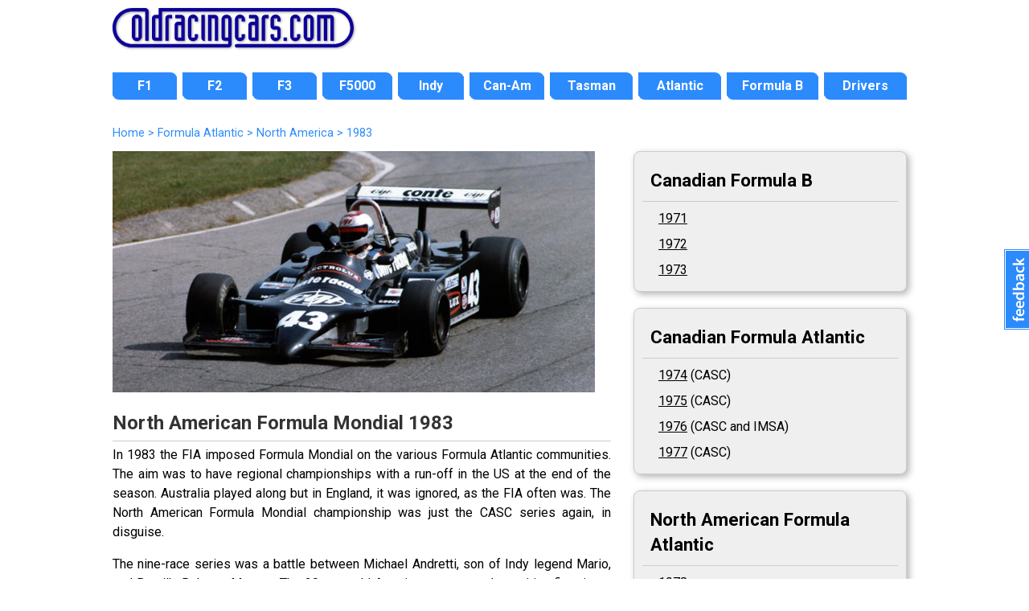

--- FILE ---
content_type: text/html; charset=UTF-8
request_url: https://www.oldracingcars.com/atlantic/canada/1983/
body_size: 6621
content:
<!DOCTYPE html>
<html lang="en"><!-- #BeginTemplate "/Templates/2018-level2.dwt.php" --><!-- DW6 -->
<head>

<meta charset="utf-8">
<!-- #BeginEditable "doctitle" --> 
<title>North American Formula Mondial 1983 &laquo; OldRacingCars.com</title>
<meta name="description" content="The FIA's attempt to turn Formula Atlantic and Formula Pacific into a global Formula Mondial was hugely damaging to the North American series.  Michael Andretti and Roberto Moreno put on a great show but after 12 seasons the CASC series died.">
<meta property="fb:admins" content="allenbrown2">
<meta property="fb:app_id" content="114363011933189">
<link rel="canonical" href="https://www.oldracingcars.com/atlantic/canada/1983/">
<meta property="og:title" content="North American Formula Mondial 1983 &laquo; OldRacingCars.com">
<meta property="og:description" content="The FIA's attempt to turn Formula Atlantic and Formula Pacific into a global Formula Mondial was hugely damaging to the North American series.  Michael Andretti and Roberto Moreno put on a great show but after 12 seasons the CASC series died.">
<meta property="og:type" content="article">
<meta property="article:author" content="allenbrown2">
<meta property="og:site_name" content="OldRacingCars.com">
<meta property="og:url" content="https://www.oldracingcars.com/atlantic/canada/1983/">
<meta property="og:image" content="https://s3-eu-west-1.amazonaws.com/orc-basics/RaltRT4-Andretti-Mosport1983-600x300.jpg">
<meta property="og:image:alt" content="1983 champion Michael Andretti in his Conte Racing/Electrolux Ralt RT4/83 at Mosport Park in September 1983.  Copyright Terry Capps 2013.  Used with permission.">
<meta name="twitter:card" content="summary_large_image">
<meta name="twitter:site" content="@oldracingcars">
<meta name="twitter:creator" content="@oldracingcars">
<meta name="twitter:title" content="North American Formula Mondial 1983">
<meta name="twitter:description" content="The FIA's attempt to turn Formula Atlantic and Formula Pacific into a global Formula Mondial was hugely damaging to the North American series.  Michael Andretti and Roberto Moreno put on a great show but after 12 seasons the CASC series died.">
<meta name="twitter:image" content="https://s3-eu-west-1.amazonaws.com/orc-basics/RaltRT4-Andretti-Mosport1983-600x300.jpg">
<!-- #EndEditable -->
<meta name="viewport" content="width=device-width, initial-scale=1.0">
<!-- 
<link rel="preconnect" href="https://fonts.googleapis.com">
<link rel="preconnect" href="https://fonts.gstatic.com" crossorigin>
<link href="https://fonts.googleapis.com/css2?family=Lato:ital,wght@0,400;0,700;1,400;1,700&family=Open+Sans:ital,wght@0,400;0,700;1,400;1,700&family=Roboto:ital,wght@0,400;0,700;1,400;1,700&display=swap" rel="stylesheet">
-->

<link rel="stylesheet" href='//fonts.googleapis.com/css?family=Roboto:400italic,400,700'>
<!-- <script
  src="//code.jquery.com/jquery-3.3.1.min.js"
  integrity="sha256-FgpCb/KJQlLNfOu91ta32o/NMZxltwRo8QtmkMRdAu8="
  crossorigin="anonymous"></script> -->

<script src="https://ajax.googleapis.com/ajax/libs/jquery/3.6.0/jquery.min.js"></script>
<script src="/_js/mobile-only-nav.js"></script>
<link rel="stylesheet" href="/_css/combined_css_orc2018-filelist1_1736497267.css" >
<link type="application/rss+xml" rel="alternate" title="OldRacingcars.com updates" href="//feeds.feedburner.com/oldracingcars" > 
<meta name="author" content="Allen Brown">
<link rel="apple-touch-icon" href="/images/orc-icon-apple.png"/>
<!-- #BeginEditable "head" -->
<!-- #EndEditable -->
<script>
  (function(i,s,o,g,r,a,m){i['GoogleAnalyticsObject']=r;i[r]=i[r]||function(){
  (i[r].q=i[r].q||[]).push(arguments)},i[r].l=1*new Date();a=s.createElement(o),
  m=s.getElementsByTagName(o)[0];a.async=1;a.src=g;m.parentNode.insertBefore(a,m)
  })(window,document,'script','//www.google-analytics.com/analytics.js','ga');

  var dimensionValue = 'Atlantic';

  ga('create', 'UA-10811424-1', {
	'cookieDomain': 'none'
  });
  ga('set', 'dimension1', dimensionValue);
  ga('send', 'pageview');

</script>
<!-- Google tag (gtag.js) -->
<script async src='https://www.googletagmanager.com/gtag/js?id=G-Y0JT8QZGN0'></script>
<script>
  window.dataLayer = window.dataLayer || [];
  function gtag(){dataLayer.push(arguments);}
  gtag('js', new Date());

  gtag('config', 'G-Y0JT8QZGN0', { 'site_area': 'Atlantic' });

  // Maps 'dimension1' to 'site_area'.
//  gtag('config', 'G-Y0JT8QZGN0', {
//    'custom_map': {'dimension1': 'site_area'}
//  });

  // Send an event that passes Site Area as a parameter
//  gtag('event', 'event_site_area', {'site_area': 'Atlantic'});
</script>
</head>
<body id="home" class="level2 inside twocol hasbreadcrumbs">
<div class="wrapper header"> 
  <header>
    <h1><a href="/" title="OldRacingCars.com"><img src="/Images/orc/orc_logo_2018.svg" alt="OldRacingCars.com" width="300" height="49" title="OldRacingCars.com"></a></h1>
	<div id="advert"></div>
    <div class="mobile-menu"></div>
  </header>
</div>

<div class="wrapper nav"> 
  <nav> 
	    <ul id="nav">
      <li id="navF1" class="off first"><a href="/f1/"><span>F1</span></a></li>
      <li id="navF2" class="off"><a href="/f2/"><span>F2</span></a></li>
      <li id="navF3" class="off"><a href="/f3/"><span>F3</span></a></li>
      <li id="navF5000" class="off"><a href="/f5000/"><span>F5000</span></a></li>
      <li id="navIndy" class="off"><a href="/indy/"><span>Indy</span></a></li>
      <li id="navCanAm" class="off"><a href="/canam/"><span>Can-Am</span></a></li>
      <li id="navTasman" class="off"><a href="/tasman/"><span>Tasman</span></a></li>
      <li id="navAtlantics" class="off"><a href="/atlantic/"><span>Atlantic</span></a></li>
      <li id="navFB" class="off"><a href="/fb/"><span>Formula B</span></a></li>
      <li id="navWATN" class="off last"><a href="/drivers/watn/"><span>Drivers</span></a></li>
    </ul>
  </nav>
</div>

<div class="wrapper featured"> 
  <!-- #BeginEditable "featuredcontent" --><!-- #EndEditable -->
</div>

<div class="wrapper content"> 

  <div id="outer-content-area"> 
    <!-- Breadcrumbs -->
    <div id="breadcrumbs" ><!-- #BeginEditable "Breadcrumbs" -->
  	  <ol itemscope itemtype="http://schema.org/BreadcrumbList">
  <li itemprop="itemListElement" itemscope itemtype="http://schema.org/ListItem">
    <a itemprop="item" href="https://www.oldracingcars.com/">
      <span itemprop="name">Home</span></a>
    <meta itemprop="position" content="1" />
  </li>
  <li itemprop="itemListElement" itemscope itemtype="http://schema.org/ListItem">
 &gt;     <a itemprop="item" href="https://www.oldracingcars.com/atlantic/">
      <span itemprop="name">Formula Atlantic</span></a>
    <meta itemprop="position" content="2" />
  </li>
  <li itemprop="itemListElement" itemscope itemtype="http://schema.org/ListItem">
 &gt;     <a itemprop="item" href="https://www.oldracingcars.com/atlantic/canada/">
      <span itemprop="name">North America</span></a>
    <meta itemprop="position" content="3" />
  </li>
  <li itemprop="itemListElement" itemscope itemtype="http://schema.org/ListItem">
 &gt;     <a itemprop="item" href="https://www.oldracingcars.com/atlantic/canada/1983/" class="final">
      <span itemprop="name">1983</span></a>
    <meta itemprop="position" content="4" />
  </li>
</ol>

	<!-- #EndEditable --></div>
    
    <section id="maincontent">
      <!-- #BeginEditable "Content" --><img src="https://s3-eu-west-1.amazonaws.com/orc-basics/RaltRT4-Andretti-Mosport1983-600x300.jpg" width="600" height="300" alt="1983 champion Michael Andretti in his Conte Racing/Electrolux Ralt RT4/83 at Mosport Park in September 1983.  Copyright Terry Capps 2013.  Used with permission." title="1983 champion Michael Andretti in his Conte Racing/Electrolux Ralt RT4/83 at Mosport Park in September 1983.  Copyright Terry Capps 2013.  Used with permission." />
    <h2>North American Formula Mondial 1983</h2>
    <p>In 1983 the FIA imposed Formula Mondial on the various Formula Atlantic communities. The aim was to have regional championships with a run-off in the US at the end of the season. Australia played along but in England, it was ignored, as the FIA often was. The North American Formula Mondial championship was just the CASC series again, in disguise.</p>
    <p>The nine-race series was a battle between Michael Andretti, son of Indy legend Mario, and Brazil's Roberto Moreno. The 20-year-old American was on pole position five times to the Brazilian's four, but Moreno scored more race wins, five to three, including a three-to-one score in head-to-head battles. The points system rewarded reliability and Andretti's Conte Racing Ralt finished more often that Moreno's Theodore Racing/Agapiou car so the title went to the local lad. </p>
    <p>For the Canadian series, the change to Mondial proved fatal and, once the FIA had moved on to some other bright idea, CASC were unable to organise races for 1984 and the series was suspended, never to return. A new series had started on the US west coast in 1983, called WCAR, and this would be the future of North American Formula Atlantic.</p>


		<h3>The races</h3>      <p>17 Apr 1983 > <span style="font-weight:bold;"><a href="/atlantic/results/north-america/1983/willow-springs/">Willow Springs</a></span></p>
      <p>23 Apr 1983 > <span style="font-weight:bold;"><a href="/atlantic/results/north-america/1983/riverside/">Riverside</a></span></p>
      <p>08 May 1983 > <span style="font-weight:bold;"><a href="/atlantic/results/north-america/1983/sears-point/">Sears Point</a></span></p>
      <p>22 May 1983 > <span style="font-weight:bold;"><a href="/atlantic/results/north-america/1983/westwood/">Westwood</a></span></p>
      <p>04 Jun 1983 > <span style="font-weight:bold;"><a href="/atlantic/results/north-america/1983/detroit/">Detroit</a></span></p>
      <p>11 Jun 1983 > <span style="font-weight:bold;"><a href="/atlantic/results/north-america/1983/montreal/">Montréal</a></span></p>
      <p>16 Jul 1983 > <span style="font-weight:bold;"><a href="/atlantic/results/north-america/1983/road-america/">Road America</a></span></p>
      <p>03 Sep 1983 > <span style="font-weight:bold;"><a href="/atlantic/results/north-america/1983/trois-rivieres/">Grand Prix de Trois-Rivières</a></span></p>
      <p>11 Sep 1983 > <span style="font-weight:bold;"><a href="/atlantic/results/north-america/1983/mosport/">Mosport Park</a></span></p>
	<h3 class="championship_table">1983 Formula Mondial North American Cup table</h3>
      <table class="championshiptable">
        <tr><td>1</td><td><a href="/driver/Michael_Andretti">Michael Andretti</a></td><td>Ralt RT4/83 - Ford BDD</td><td>188 pts</td><td>3 wins</td></tr>
        <tr><td>2</td><td><a href="/driver/Roberto_Moreno">Roberto Moreno</a></td><td>Ralt RT4/82 - Ford BDD</td><td>151 pts</td><td>4 wins</td></tr>
        <tr><td>3</td><td>Dan Marvin</td><td>Ralt RT4/82 - Ford BDD</td><td>121 pts</td><td>&nbsp;</td></tr>
        <tr><td>4</td><td><a href="/driver/John_David_Briggs">John David Briggs</a></td><td>Ralt RT4/82 - Ford BDD</td><td>89 pts</td><td>&nbsp;</td></tr>
        <tr><td>5</td><td><a href="/driver/Josele_Garza">Josele Garza</a></td><td>Ralt RT4/83 - Ford BDD</td><td>78 pts</td><td>1 win</td></tr>
        <tr><td>6</td><td>Mike Rosen</td><td>Ralt RT4/82 - Ford BDD</td><td>76 pts</td><td>&nbsp;</td></tr>
        <tr><td>7</td><td>Mark Moore</td><td>Ralt RT4/83 - Ford BDD<br />Ralt RT4/81 - Ford BDD</td><td>60 pts</td><td>1 win</td></tr>
        <tr><td>8</td><td>Rod Cusumano</td><td>Ralt RT4/81 - Ford BDD</td><td>40 pts</td><td>&nbsp;</td></tr>
        <tr><td>9</td><td>Dave McMillan</td><td>Ralt RT4/81 - Ford BDD<br />Dart 83M- Ford BDD</td><td>36 pts</td><td>&nbsp;</td></tr>
        <tr><td>10</td><td>Rogelio Rodriguez</td><td>Ralt RT4/81 - Ford BDD</td><td>31 pts</td><td>&nbsp;</td></tr>
      </table>


	<p class="previous"><a href="../1982/">Previous: 1982</a></p>
    <p class="next"><a href="../../wcar/">Next: WCAR</a></p>

    <p style="clear:both">Of 160 recorded starts in the 1983 series, 118 were in Ralts, 25 in Marchs, none newer than 1981, nine in Tiga FA82s, five in Dave McMillan's Dart 83M, two in an ancient Lola and one in the Johnston JM6b. Such was Ralt's dominance that of the 54 top-6 finishes, 52 were in Ralt RT4s, one in a Dart and one in a Tiga. None at all in a March. Only about a quarter of race starts were in cars built in 1983, the lowest proportion in the history of the series.</p>
    <h3 style="clear:both">Background to Formule Mondiale
      <!--AS 1 Apr 1982 p45 -->
    </h3>
    <p style="clear:both">In November 1981, Jean-Marie Balestre, the President of FISA, was in Macau for the island's annual motor racing festival and was impressed by the cars and racing. What he was watching was Formula Pacific, a small variation to the Formula Atlantic rules then used by the North American and British championship, and the same as those used in New Zealand and Australia. Within a few weeks, Balestre announced at FISA's Plenary Conference a new worldwide Formule Mondiale championship to start in 1983. Completely failing to realise how the stability of rules and the easily-available Cosworth BDA had made the category so successful for so long, he announced that Formule Mondiale would use 2-litre engines and also a new regulation for skirts that was different to that used in any similar category. It was of course the Japanese who had put the idea of 2-litre engines to Balestre at Macau. In Europe and North America, no suitable engine was available.</p>
    <p style="clear:both">In the end, some sense came out of FISA and the skirt rule was dropped, and the category stayed with 1600cc engines. However, pressure from North America also succeeded in imposing the BDA as the only permitted engine, which ruled out the Toyota and Nissan engines used in Formula Pacific. CASC, who had the job of <!-- RCN Dec 1982 p15 -->organising the &quot;World Cup&quot;, did their best to talk it up, referring to &quot;firm commitments&quot; from Jarama in Span as well as the best-known English circuits for a &quot;European Cup&quot;, but really only Australia outside North America was showing any enthusiasm.</p>
    <p style="clear:both">The result was that both the Britain, Japan and - ironically- Macau all dropped the category at the end of 1982, and 
    Mondiale started with only the North American, Australian and New Zealand series nominally involved. Australia's series flourished for reasons that were entirely Australian but the impact of Mondiale in North America was catastrophic. A few high-budget teams came in for the glamour of a World Championship but they then stepped straight up to CART and the category was left crippled, just as Alpine's short presence in 2-litre sports car racing had crippled that category a decade earlier. </p>
      <!-- #EndEditable -->
    </section>
  
    <aside id="sidebar">
            <!-- #BeginEditable "sidebar" --><!-- #BeginLibraryItem "/Library/Sidebar-CanadianFAtl.lbi" -->	
	  <div class="section">
    <h3>Canadian Formula B</h3>
      <ul class="seasons">
              <li><a href="/canada/1971/">1971</a></li>
              <li><a href="/canada/1972/">1972</a></li>
              <li><a href="/canada/1973/">1973</a></li>
      </ul>
  </div>
  <div class="section">
    <h3>Canadian Formula Atlantic</h3>
      <ul class="seasons">
        <li><a href="/atlantic/canada/1974/">1974</a> (CASC)</li>
        <li><a href="/atlantic/canada/1975/">1975</a> (CASC)</li>
        <li><a href="/atlantic/canada/1976/">1976</a> (CASC and IMSA)</li>
        <li><a href="/atlantic/canada/1977/">1977</a> (CASC)</li>
      </ul>
  </div>
  <div class="section">
    <h3>North American Formula Atlantic</h3>
      <ul class="seasons">
              <li><a href="/atlantic/canada/1978/">1978</a></li>
              <li><a href="/atlantic/canada/1979/">1979</a></li>
              <li><a href="/atlantic/canada/1980/">1980</a></li>
              <li><a href="/atlantic/canada/1981/">1981</a></li>
              <li><a href="/atlantic/canada/1982/">1982</a></li>
        <li><a href="/atlantic/canada/1983/">1983</a> (Mondial World Cup)</li>
      </ul>
  </div>
      <div class="section">
    <h3><a href="/atlantic/wcar/">WCAR Formula Atlantic</a></h3>
      <ul class="seasons">
              <li class="active"><a href="/atlantic/wcar/1983/">1983</a></li>
              <li><a href="/atlantic/wcar/1984/">1984</a></li>
              <li><a href="/atlantic/wcar/1985/">1985</a></li>
              <li><a href="/atlantic/wcar/1986/">1986</a></li>
              <li><a href="/atlantic/wcar/1987/">1987</a></li>
              <li><a href="/atlantic/wcar/1988/">1988</a></li>
      </ul>
  </div>
      <div class="section">
    <h3><a href="/atlantic/ecar/">ECAR Formula Atlantic</a></h3>
      <ul class="seasons">
              <li><a href="/atlantic/ecar/1985/">1985</a></li>
              <li><a href="/atlantic/ecar/1986/">1986</a></li>
              <li><a href="/atlantic/ecar/1987/">1987</a></li>
              <li><a href="/atlantic/ecar/1988/">1988</a></li>
      </ul>
  </div>
	<div class="section">
	  <h3>The research</h3>
	  <p>All Canadian and North American Formula Atlantic results have been compiled by Chris Townsend using Canadian Motorsport Bulletin, Formula, Racecar and On Track magazines and Competition Press and Autoweek.</p>
    <p>Most of the cars to appear in the championship over the period were from the production lines of March, Chevron, Lola, Brabham and Ralt but surviving production records usually only give the name of the agent. Where possible, chassis identities have been worked out by Chris with the help of former owners and some surviving team documentation. More help is needed - if you owned one of these cars or raced in the series, please <a href="mailto:allen@oldracingcars.com">get in touch</a>.</p>
	  <p>Please <a href="mailto:allen@oldracingcars.com">email Allen</a> (<a href="mailto:allen@oldracingcars.com">allen@oldracingcars.com</a>) 
       if you have any additions, corrections or comments.</p>
	</div>
<!-- #EndLibraryItem --><!-- #EndEditable -->
    </aside>
  </div>
  <!-- End wrapper -->
</div>

<div class="wrapper footer"> 
  <footer> 
	<div id="multicolumnfooter"><!-- #BeginEditable "multicoloumnfooter" -->      <div id="columnholder" class="cols5">
        <div class="col1">
          <h3><a href="/f1/" title="Formula 1">Formula 1</a></h3>
          <ul>
            <li><a href="/f1/" title="Formula 1 1966-1985">3-litre F1 1966-85</a></li>
          </ul>
          <h3><a href="/drivers/watn/" title="Where Are They Now?">Drivers</a></h3>
          <ul>
            <li><a href="/drivers/watn/" title="Where Are They Now?">Where Are They Now?</a></li>
            <li><a href="/drivers/interview/" title="Driver interviews">Interviews</a></li>
          </ul>
          <h3><a href="/indy/" title="Indy 500 section">Indy</a></h3>
          <h3><a href="/canam/" title="Can-Am section">Can-Am</a></h3>
          <h3><a href="/tasman/" title="Tasman section">Tasman</a></h3>
        </div>
        <div class="col2">
          <h3><a href="/f2/">Formula 2</a></h3>
          <ul>
            <li><a href="/f2/1967/" title="Formula 2 1967">1967</a></li>
            <li><a href="/f2/1968/" title="Formula 2 1968">1968</a></li>
            <li><a href="/f2/1969/" title="Formula 2 1969">1969</a></li>
            <li><a href="/f2/1970/" title="Formula 2 1970">1970</a></li>
            <li><a href="/f2/1971/" title="Formula 2 1971">1971</a></li>
            <li><a href="/f2/1972/" title="Formula 2 1972">1972</a></li>
            <li><a href="/f2/1973/" title="Formula 2 1973">1973</a></li>
            <li><a href="/f2/1974/" title="Formula 2 1974">1974</a></li>
          </ul>
		  <h3><a href="/f3/" title="Formula 3 history">Formula 3</a></h3>
        </div>
        <div class="col3">
          <h3><a href="/f5000/">Formula 5000</a></h3>
          <ul>
            <li><a href="/f5000/us/" title="US F5000">US</a></li>
            <li><a href="/f5000/uk/" title="British F5000">British</a></li>
            <li><a href="/f5000/tasman/" title="Tasman F5000">Tasman</a></li>
            <li><a href="/canada/" title="Canadian Formula A 1969-1970">Canadian</a> 
								(<a href="/canada/1969/" title="Canadian F5000 1969">1969</a>, 
								 <a href="/canada/1970/" title="Canadian F5000 1970">1970</a>)</li>
            <li><a href="/newzealand/1976/" title="New Zealand F5000">New Zealand</a> 
								(<a href="/newzealand/1976/" title="New Zealand F5000 1976">1976</a>)</li>
            <li><a href="/f5000/australia/" title="Australian F5000">Australian</a></li>
          </ul>
          <h3><a href="/f5000/uk/1976/" title="Shellsport Group 8 section">Shellsport G8</a></h3>
          <h3><a href="/aurora/" title="Aurora AFX section">Aurora AFX</a></h3>
        </div>
        <div class="col4">
          <h3><a href="/atlantic/" title="Formula Atlantic section">Formula Atlantic</a></h3>
          <ul>
            <li><a href="/atlantic/canada/" title="North American Formula Atlantic">North American</a></li>
            <li><a href="/atlantic/uk/" title="British Formula Atlantic">British</a></li>
            <li><a href="/atlantic/south-africa/" title="South African Formula Atlantic">South African</a></li>
          </ul>
          <h3><a href="/fsv/" title="Formula Super Vee section">Formula Super Vee</a></h3>
          <h3><a href="/fb/" title="Formula B section">Formula B</a></h3>
          <h3><a href="/formulefrance/" title="Formule France section">Formule France</a></h3>
          <h3><a href="/ars/" title="American Racing Series (ARS) section">American Racing Series (ARS)</a></h3>
          <ul>
          </ul>
        </div>
        <div class="col5">
          <h3>Services</h3>
          <ul>
            <li><a href="/services/dossiers/">Dossiers</a></li>
          </ul>
          <h3><a href="/sports/2-litre/" title="European 2-litre Sports Cars">European 2-litre Sports Cars</a></h3>
          <h3><a href="/seasia/" title="Motor racing in Southeast Asia">Racing in Southeast Asia</a></h3>
          <h3><a href="/australia/" title="Motor racing in Australia">Racing in Australia</a></h3>
          <h3><a href="/canada/" title="Motor racing in Canada">Racing in Canada</a></h3>
          <h3><a href="/ireland/" title="Motor racing in Ireland">Racing in Ireland</a></h3>
        </div>
      </div><!-- #EndEditable --></div>
	<p class="copyright">Copyright &copy; <a href="mailto:allen@oldracingcars.com">Allen Brown</a> 2000-2026. All rights reserved | <a href="/privacy/">Privacy policy</a> | <a href="/about/">About us</a> | <a href="/about/images/">Image policy</a></p>  </footer>
</div>

<!-- Start of Feedbackify code -->
<script type="text/javascript">
var fby = fby || [];
fby.push(['showTab', {id: '2620', position: 'right', color: '#2C8BFC'}]);
(function () {
    var f = document.createElement('script'); f.type = 'text/javascript'; f.async = true;
    f.src = '//cdn.feedbackify.com/f.js';
    var s = document.getElementsByTagName('script')[0]; s.parentNode.insertBefore(f, s);
})();
</script>
</body>
<!-- #EndTemplate --></html>
